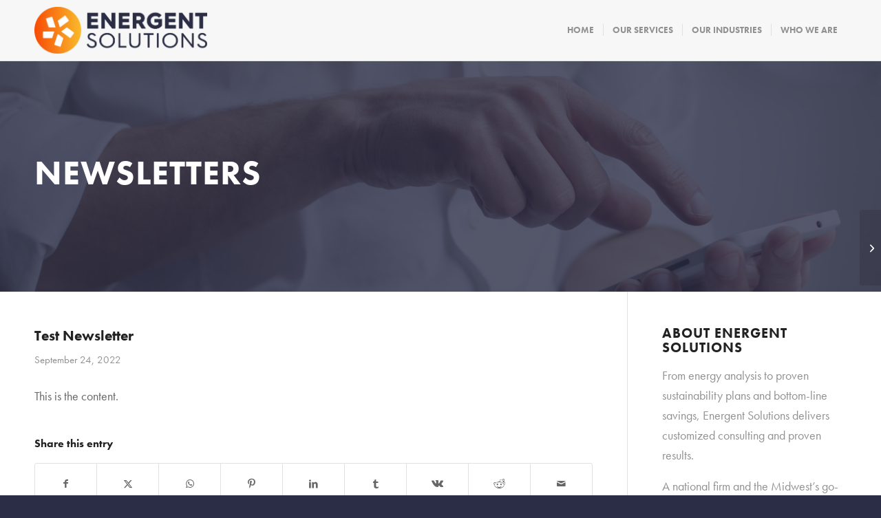

--- FILE ---
content_type: text/css; charset=UTF-8
request_url: https://energentsolutions.com/wp-content/themes/enfold-child/style.css?ver=1.0.3
body_size: 1003
content:
/*
Theme Name: Enfold Child
Description: A <a href='http://codex.wordpress.org/Child_Themes'>Child Theme</a> for the Enfold Wordpress Theme. If you plan to do a lot of file modifications we recommend to use this Theme instead of the original Theme. Updating wil be much easier then.
Version: 1.0
Author: Kriesi
Author URI: http://www.kriesi.at
Template: enfold
*/

body,
html,
h1,
h2,
h3,
h4,
h5,
h6 {
	font-family: futura-pt, sans-serif !important;
}


#energent-header {
	color: #fff;
}
#top .logo {
	padding: 10px 0;
}

/* Misc. Enfold customization */

a.avia-button {
    letter-spacing: 4px;
}

#scroll-top-link {
	display: none;
}
#top label {
	font-size: 16px;
}
@media (min-width: 768px) {
	.av-inner-tab-title, 
	.av-tab-section-icon, 
	.av-tab-arrow-container, 
	.av-tab-section-image {
		width: 200px;
	}
	.av-inner-tab-title {
		font-size: 16px;
	}
}

/* Page Headers */

@media (min-width: 768px) {
	.avia-section-huge h2,
	.avia-section-large h2 {
		font-size: 50px;
		font-weight: bold;
		line-height: 1.3em;
	}
	.avia-section-huge p,
	.avia-section-large p {
		font-size: 30px;
		line-height: 1.3em;
	}
}
.avia-section-huge h2,
.avia-section-large h2,
.avia-section-huge p,
.avia-section-large p {
	color: #fff;
}

/* Header */

.main_menu ul li {
	text-transform: uppercase;
}
.main_menu ul li.current-menu-item a .avia-menu-text {
	font-weight: bold !important;
}

/* Home */

#home-grid .template-page {
	padding-top: 0;
	padding-bottom: 0;	
}
#home-grid .container {
	padding-left: 0;
	padding-right: 0;
}
#home-grid h3,
#industries h3 {
	text-transform: uppercase;
}
#home-grid .avia-button {
	background: rgba(43, 45, 70, .8);
	color: #fff;
	text-transform: uppercase;
	padding: 30px 20px;
	border: none;
	font-weight: bold;
	font-size: 20px;
	border-radius: 10px !important;
}
@media (min-width: 768px) {
	#home-grid .avia-button {
		visibility: hidden;
		transition: .2s visibility;
	}
	#home-grid .flex_column:hover .avia-button {
		visibility: visible;
	}
}
@media (max-width: 768px) { 
	.responsive #top #wrap_all #home-grid .flex_column {
		padding: 30px !important;
	}
}
#welcome h2 {
	text-transform: uppercase;
}
#welcome p {
	background: rgba(255, 116, 0, .8);
	padding: 50px;
	margin-top: 50px;
}
#intro p.lead {
	margin-top: 0;
	color: #2b2d46;
}
#intro {
	color: #2b2d46;
	text-transform: uppercase;
	text-align: center;
}
#intro h3 {
	color: #2b2d46;
	margin-top: 30px;
}

/* Our Services */

#top a.av-active-tab-title {
	color: #fff;
}
#industries .av-image-caption-overlay-center {
	text-transform: uppercase;
	font-weight: bold;
	text-align: left;
}

/* Who We Are */

#who-we-are-icons h4 {
	text-transform: uppercase;
	color: #2b2d46;
}
.avia-slideshow-dots a.active, 
.avia-slideshow-dots a:hover {
	background: #FF7400;
	opacity: 1;
}
.avia-slideshow-dots a, 
.avia-slideshow-dots a:hover {
	background: #2b2d46;
	opacity: 1;
}
@media (min-width: 900px) {
	#ethos .avia-slideshow li img {
		width: 50%;
		margin: 0;
	}
	#ethos .avia-slideshow-inner .avia-caption {
		width: 50%;
		margin-left: 48.5%;
		top: 30px;
	}
	#ethos .caption_framed .slideshow_caption .avia-caption-content p, 
	#ethos .caption_framed .slideshow_caption .avia-caption-title, 
	#ethos .avia-caption .avia-caption-content p, 
	#ethos .avia-caption .avia-caption-title,
	#ethos .avia-slideshow .avia-caption .avia-caption-title {
		background: transparent;
		color: #000;
	}
	#ethos .avia-inner-caption {
		text-align: center;
	}
	#ethos .avia-caption-content   {
		font-size: 20px;
	}
	#ethos .avia-slide-wrap  {
		background: #fff;
	}
}
@media (max-width: 1000px) {
	#ethos .avia-caption-title {
		display: none;	
	}
	#ethos .avia-caption-content   {
		font-size: 13px;
	}
	#ethos .avia-caption,
	#ethos .avia-caption p	{
		padding-top: 0;
		padding-left: 4px;
	}
}

@media (max-width: 900px) {
	/*#ethos .avia-slideshow li img {
		visibility: hidden;
	}*/
	#ethos .avia-slideshow-inner .avia-caption {	
		display: none;
	}
	#ethos .caption_framed .slideshow_caption .avia-caption-content p, 
	#ethos .caption_framed .slideshow_caption .avia-caption-title, 
	#ethos .avia-caption .avia-caption-content p, 
	#ethos .avia-caption .avia-caption-title,
	#ethos .avia-slideshow .avia-caption .avia-caption-title {
		background: rgba(24, 89, 107, .8);
	}
}

/* Footer */

#footer {
	padding-bottom: 0;
}
#socket .container {
	padding-top: 0;
}
@media (min-width: 768px) {
	#footer #media_image-3 {
		margin: 36px auto 0;
		display: block;
		width: 165px;
	}
}
#footer-contact {
	text-align: right;
	font-size: 20px;
	text-transform: uppercase;
	font-weight: bold;
	line-height: 1.1em;
	margin-top: 10px;
}
.sub_menu_socket,
.copyright {
	clear: both;
	text-align: center;
	width: 100%;
	float: none;
}
.copyright {
	text-align: center;
	font-size: 20px;
	margin-top: 20px;
}
#socket .sub_menu_socket li {
	padding: 15px 20px;
	margin: 0;
}
#socket .sub_menu_socket li:last-child {
	padding-right: 30px;
}
.sub_menu_socket .avia3-menu li a {
	text-transform: uppercase;
	color: #FF7400;
	font-weight: bold;
	font-size: 20px;
}
#socket .sub_menu_socket li {
	float: none;
	display: inline-block;
}

@media (max-width: 768px) {
	#socket .sub_menu_socket li	{
		padding: 15px 20px;
		display: block;
		text-align: left;
	}
	#footer-contact {
		font-size: 18px;
		text-align: left;
	}
	.sub_menu_socket .avia3-menu li a {
		font-size: 20px;
	}
}

/* Blog */

.text-sep-cat {
	display: none;
}
#top .energent-report-button {
	margin-bottom: 14px;
}

/* Custom Landing Pages */

.custom-nav {
	float: right;
}
.custom-nav li {
	display: inline;
	text-transform: uppercase;
}
#top-cta .container {
	padding-top: 0 !important;
	padding-bottom: 50px !important;
}
#top-cta h2 {
	color: #2b2d46; 
	text-transform: none;
	margin-top: 50px;
}

--- FILE ---
content_type: text/plain
request_url: https://www.google-analytics.com/j/collect?v=1&_v=j102&a=2121172052&t=pageview&_s=1&dl=https%3A%2F%2Fenergentsolutions.com%2Fnewsletters%2Ftest-newsletter%2F&ul=en-us%40posix&dt=Test%20Newsletter%20%E2%80%93%20Energent%20Solutions&sr=1280x720&vp=1280x720&_u=IEBAAEABAAAAACAAI~&jid=1616181176&gjid=1368963487&cid=511226028.1769105412&tid=UA-109958974-1&_gid=1247377341.1769105412&_r=1&_slc=1&z=885148750
body_size: -453
content:
2,cG-54F6QM7KJ0